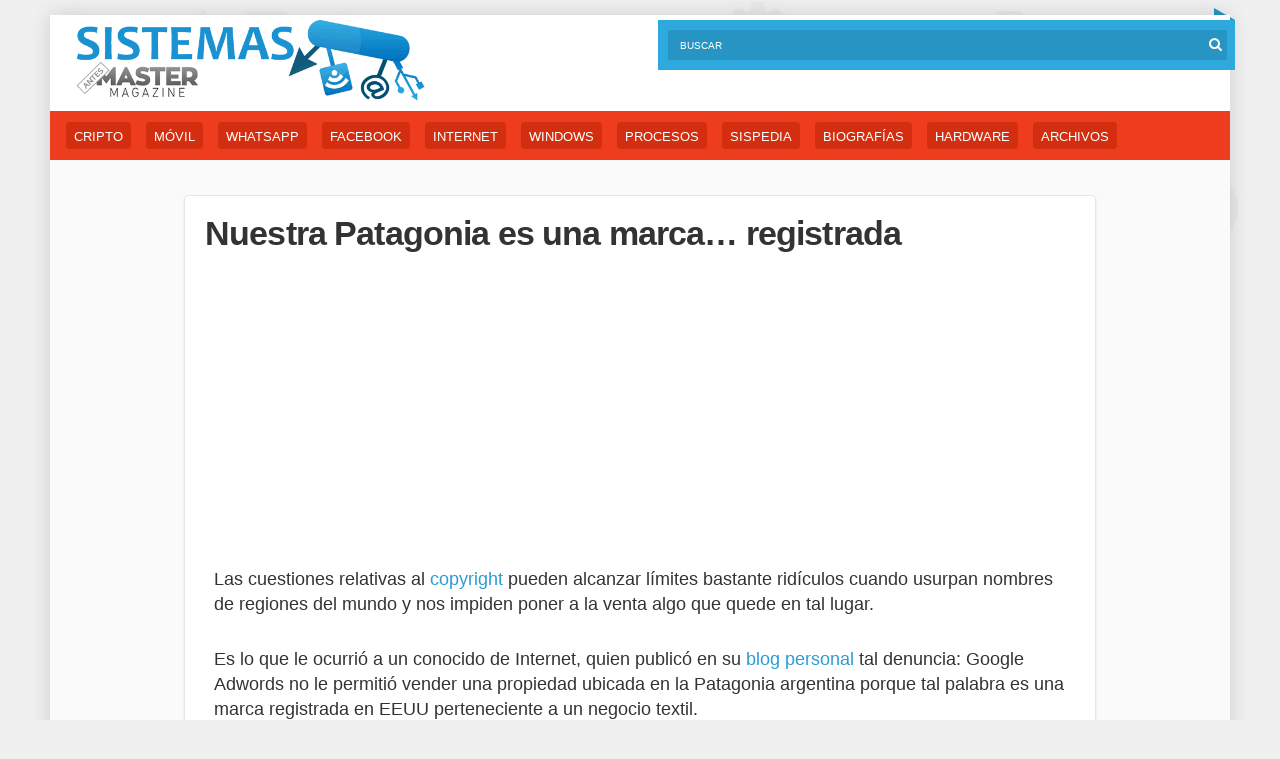

--- FILE ---
content_type: text/html; charset=UTF-8
request_url: https://sistemas.com/13526.php
body_size: 11707
content:
<!DOCTYPE html>
<html lang='es-ES'>
<head>
	<meta http-equiv='content-type' content='text/html;charset=utf-8' />
    <meta name='viewport' content='width=device-width, initial-scale=1, maximum-scale=5' />

	<title>  Nuestra Patagonia es una marca&#8230; registrada</title>
    
        <link rel='stylesheet' media='all' href='https://sistemas.com/wp-content/themes/mm3/style1.css' />
    	<link rel='icon' type='image/png' href='https://sistemas.com/wp-content/themes/mm3/favicon.ico' />
	<meta name='theme-color' content='#ee3c1e' />

<meta name='robots' content='all | index | follow' />
<meta property='og:url' content='https://sistemas.com/13526.php'/>
<meta property='og:type' content='website'/>
<meta property='og:image' content='https://sistemas.com/wp-content/themes/mm3/css/images/logo-header.png'/>
<meta property='og:title' content='Nuestra Patagonia es una marca&#8230; registrada'/>
<meta property='og:description' content='Las cuestiones relativas al copyright pueden alcanzar límites bastante ridículos cuando usurpan nombres de regiones del mundo y nos impiden poner a la venta algo que quede en tal...'/>

	<style>img:is([sizes="auto" i], [sizes^="auto," i]) { contain-intrinsic-size: 3000px 1500px }</style>
	
<script async src='https://www.googletagmanager.com/gtag/js?id=G-D7R5Z50S3Z'></script>
<script>
  window.dataLayer = window.dataLayer || [];
  function gtag(){dataLayer.push(arguments);}
  gtag('js', new Date());

  gtag('config', 'G-D7R5Z50S3Z');
</script>

</head>
<body>
<div class='container'>
	<div id='page'>

		<header id='encabezado-zona'>

			<h1 id='encabezado-logo' class='encabezado-pag-logo'>
				<a href='https://sistemas.com/'>Sistemas</a>
			</h1>
			<!--encabezado-logo-->

			<div class='bar-header'>

				<form action='https://sistemas.com' method='get' id='sitio-consulta'>
					<input type='text' name='s' class='tipear-consulta' placeholder='Buscar' />
					<input type='submit' class='envia-consulta' value='' />
				</form>
				<!--sitio-consulta-->

			</div>	
			<!--/right-->	
			
		</header>
		<!--/encabezado-zona-->	<nav id='menu-wrap'>

	<div class='tab-mobile tab-1'>
		<ul class='menu-tags'>
<li><a href='https://sistemas.com/area/criptomonedas' title='Criptomonedas'>Cripto</a></li>
<li><a href='https://sistemas.com/area/movil' title='Movil'>Móvil</a></li>
<li><a href='https://sistemas.com/area/whatsapp' title='WhatsApp'>WhatsApp</a></li>
<li><a href='https://sistemas.com/area/facebook' title='Facebook'>Facebook</a></li>
<li><a href='https://sistemas.com/area/internet' title='internet'>Internet</a></li>
<li><a href='https://sistemas.com/area/windows' title='Windows'>Windows</a></li>
<li><a href='https://sistemas.com/area/procesos' title='Procesos'>Procesos</a></li>
<li><a href='https://sistemas.com/area/sispedia' title='Sispedia'>Sispedia</a></li>
<li><a href='https://sistemas.com/area/biografias' title='Biografias'>Biografías</a></li>
<li><a href='https://sistemas.com/area/hardware' title='Hardware'>Hardware</a></li>
<li><a href='https://sistemas.com/area/informes' title='Archivos'>Archivos</a></li>
		</ul>
	</div>

</nav>
<!--menu-wrap-->
	<div id='wrap'>
		<div class='clearfix'>
        
			<main id='content'>
            
                    
				<article id='formato-nota' class='formato-branco'>

					<header id='formato-cabecera-nota'>
						                        <h2 class='formato-nota-titulo'>Nuestra Patagonia es una marca&#8230; registrada</h2>
                        						
					</header>
					<!--formato-cabecera-nota-->

					<div class='clearfix'>
                    
						<div class='entry entry-right'>
                        <div class='bloque1'>
                        
<script async src="https://pagead2.googlesyndication.com/pagead/js/adsbygoogle.js?client=ca-pub-5928357609385979"
     crossorigin="anonymous"></script>
<!-- sistemas_com-fijo-300x250 -->
<ins class="adsbygoogle"
     style="display:inline-block;width:300px;height:250px"
     data-ad-client="ca-pub-5928357609385979"
     data-ad-slot="4928218078"></ins>
<script>
     (adsbygoogle = window.adsbygoogle || []).push({});
</script>

</div>
<br style='clear: both;' />

<p>Las cuestiones relativas al <a href='https://sistemas.com/copyright.php'>copyright</a> pueden alcanzar límites bastante ridículos cuando usurpan nombres de regiones del mundo y nos impiden poner a la venta algo que quede en tal lugar.</p>
<p>Es lo que le ocurrió a un conocido de Internet, quien publicó en su <a href='http://www.bioinformatica.info/seba/2009/01/patagonia-marca-registrada.html'>blog personal</a> tal denuncia: Google Adwords no le permitió vender una propiedad ubicada en la Patagonia argentina porque tal palabra es una marca registrada en EEUU perteneciente a un negocio textil.</p>
<div class="ahoraavisos_muestra_mm">

<script async src="https://pagead2.googlesyndication.com/pagead/js/adsbygoogle.js?client=ca-pub-5928357609385979"
     crossorigin="anonymous"></script>
<!-- sistemas_com-fijo-1-336x280 -->
<ins class="adsbygoogle"
     style="display:inline-block;width:336px;height:280px"
     data-ad-client="ca-pub-5928357609385979"
     data-ad-slot="3798629923"></ins>
<script>
     (adsbygoogle = window.adsbygoogle || []).push({});
</script></div></p>
<p>Así vemos que el copyright puede obstaculizar en lugar de ayudar a hacer negocios, y de un modo ridículo. De todas formas el sistema automático de publicidad perteneciente a Google le indicó que podría agregar una excepción, luego de lo cual lo revisaría un ser humano para ver qué decisión se toma al respecto.</p>
<p>En verdad, otra gente piensa que no deberían poder utilizarse nombres de lugares en marcas, tal como no puede hacerse con Champagne, Gruyere, Roquefort: es imposible registrarlas como marcas y lo mismo debería ocurrir con &quot;Patagonia&quot;.</p>
<p>En lugar de Roquefort, muchas empresas utilizan la frase &quot;queso azul&quot;, en lugar de Champagne, &quot;vino espumante&quot;.</p>
<p>Podemos ver la captura de pantalla de Google Adwords <a href='http://www.flickr.com/photos/sbassi/3205369454/sizes/o/'>aquí</a>. Bueno, no es algo que ocurra normalmente que alguien desee vender una isla en la Patagonia&#8230; digamos que podría ser un problema para gente de clase &quot;un tanto&quot; alta ¿no? 😛</p>
<p>Por otro lado, ¡qué bueno sería conservar las tierras de la Patria y distribuirlas entre los que menos tienen!</p>
<p></p>
                            
                            
                            <br style='clear: both;' />
                                                        
                            <div class='pagination'>
                            				</div>
                
                <div id='share-buttons'>
                        <a target='_blank' href='https://facebook.com/share.php?u=https://sistemas.com/13526.php&amp;t=Nuestra Patagonia es una marca&#8230; registrada' class='share-button facebook'>Compartir Facebook</a>
                        <a target='_blank' href='https://twitter.com/home?status=Nuestra Patagonia es una marca&#8230; registrada https://sistemas.com/13526.php' class='share-button twitter'>Twittear</a>
                        </div><br style='clear: both;' />
                        
                        <span class='formato-nota-datos'>Por Marcos Guglielmetti, el 19/01/2009.</span>
                
                <section class='formato-relacionados'>

					<h3 class='titulo-secundario'>Historias <strong>relacionadas</strong></h3>
                    
                    <section class='section-related'><div class='col-4'><article class='related-article'><h4 class='title-related'><a href='https://sistemas.com/10373.php'>El negocio inteligente de Patagonia - Business Intelligence</a></h4></article></div><div class='col-4'><article class='related-article'><h4 class='title-related'><a href='https://sistemas.com/9800.php'>Patagonia y FileNet forman una alianza con sabor a SOA</a></h4></article></div><div class='col-4'><article class='related-article'><h4 class='title-related'><a href='https://sistemas.com/10549.php'>Patagonia Technologies refuerza su estrategia de crecimiento</a></h4></article></div><div class='col-4'><article class='related-article'><h4 class='title-related'><a href='https://sistemas.com/8133.php'>El Centro de Desarrollo de Agentis Software se muda a Buenos Aires</a></h4></article></div><div class='col-4'><article class='related-article'><h4 class='title-related'><a href='https://sistemas.com/9657.php'>Una herramienta Inteligente decidida a “salir del obelisco”</a></h4></article></div><div class='col-4'><article class='related-article'><h4 class='title-related'><a href='https://sistemas.com/9801.php'>FileNet, historia y proyecciones sobre un mercado que crece</a></h4></article></div><div class='crp_clear'></div></section>
                    
				</section>
				<!--formato-relacionados-->
                
						</div>
						<!--entry-->
                        
                        </div>
					<!--clearfix-->

				</article>
				<!--formato-nota-->
				
				<!--pagination-->
                
			</main>
			<!--content-->
            
            <div class='social-sharing'>
	<ul class='menu-social'>
        <li><img src='https://sistemas.com/wp-content/themes/mm3/css/icon/ico-social-50.png' width='30' height='30' /></li>
		<li><a href='https://twitter.com/home?status=Nuestra Patagonia es una marca&#8230; registrada https://sistemas.com/13526.php' target='_blank'><img src='https://sistemas.com/wp-content/themes/mm3/css/icon/ico-tw-50.png' width='30' height='30' /></a></li>
		<li><a href='http://www.facebook.com/sharer.php?u=https://sistemas.com/13526.php' target='_blank'><img src='https://sistemas.com/wp-content/themes/mm3/css/icon/ico-fb-50.png' width='30' height='30' /></a></li>
		<li><a href='whatsapp://send?text=https://sistemas.com/13526.php' data-action='share/whatsapp/share'><img src='https://sistemas.com/wp-content/themes/mm3/css/icon/ico-whatsapp-50.png' width='30' height='30' /></a></li>
		<a href='https://sistemas.com/?s=Nuestra Patagonia es una marca&#8230; registrada#resultados'><img src='https://sistemas.com/wp-content/themes/mm3/css/icon/ico-flecha-50.png' width='30' height='30' />Siguiente</a>
	</ul>
</div>

		</div>
		<!--clearfix-->
	
		<a href='#' class='btn btn-orange btn-icon-left'><i class='arrow-left'></i>Volver al inicio</a>

	</div>
	<!--wrap-->

			<footer id='formato-footer'>
				<div class='container'>	
					<div id='formato-footer-logo' class='encabezado-pag-logo'>
						<a href='https://sistemas.com/'>Sistemas</a>
					</div>
					<p>Prohibida la reproducci&oacute;n, excepto que se indique otra licencia en una nota — <a href='https://sistemas.com/contacto' rel='nofollow'>Contacto</a>
                     — <a href='https://sistemas.com/privacidad' rel='nofollow'>Privacidad</a></p>
				</div>
			</footer>
		</div>
	</div>

<script type="speculationrules">
{"prefetch":[{"source":"document","where":{"and":[{"href_matches":"\/*"},{"not":{"href_matches":["\/wp-*.php","\/wp-admin\/*","\/info\/*","\/wp-content\/*","\/wp-content\/plugins\/*","\/wp-content\/themes\/mm3\/*","\/*\\?(.+)"]}},{"not":{"selector_matches":"a[rel~=\"nofollow\"]"}},{"not":{"selector_matches":".no-prefetch, .no-prefetch a"}}]},"eagerness":"conservative"}]}
</script>

</body>
</html>

<!-- Dynamic page generated in 0.245 seconds. -->
<!-- Cached page generated by WP-Super-Cache on 2025-10-07 17:17:13 -->

<!-- super cache -->

--- FILE ---
content_type: text/html; charset=utf-8
request_url: https://www.google.com/recaptcha/api2/aframe
body_size: 268
content:
<!DOCTYPE HTML><html><head><meta http-equiv="content-type" content="text/html; charset=UTF-8"></head><body><script nonce="WxUjYyP24SFgF9kAo1fVDQ">/** Anti-fraud and anti-abuse applications only. See google.com/recaptcha */ try{var clients={'sodar':'https://pagead2.googlesyndication.com/pagead/sodar?'};window.addEventListener("message",function(a){try{if(a.source===window.parent){var b=JSON.parse(a.data);var c=clients[b['id']];if(c){var d=document.createElement('img');d.src=c+b['params']+'&rc='+(localStorage.getItem("rc::a")?sessionStorage.getItem("rc::b"):"");window.document.body.appendChild(d);sessionStorage.setItem("rc::e",parseInt(sessionStorage.getItem("rc::e")||0)+1);localStorage.setItem("rc::h",'1768918351311');}}}catch(b){}});window.parent.postMessage("_grecaptcha_ready", "*");}catch(b){}</script></body></html>